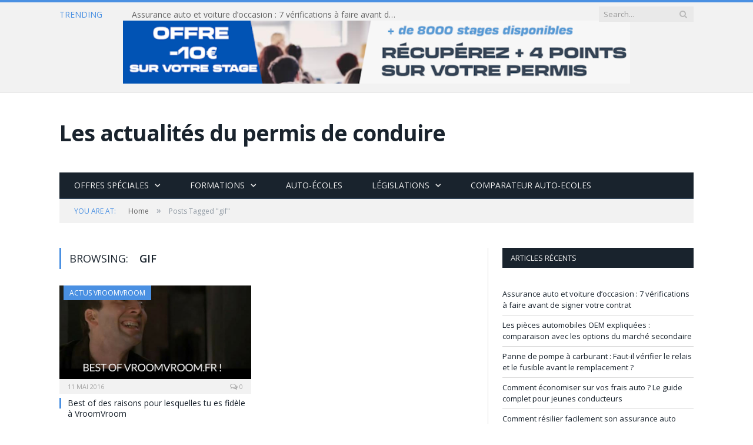

--- FILE ---
content_type: text/html; charset=UTF-8
request_url: https://blog.vroomvroom.fr/tag/gif/
body_size: 13312
content:
<!DOCTYPE html>

<!--[if IE 8]> <html class="ie ie8" lang="fr-FR"> <![endif]-->
<!--[if IE 9]> <html class="ie ie9" lang="fr-FR"> <![endif]-->
<!--[if gt IE 9]><!--> <html lang="fr-FR"> <!--<![endif]-->

<head>


<meta charset="UTF-8" />
<title>Archives des gif - Actus Permis de Conduire</title>

 
<meta name="viewport" content="width=device-width, initial-scale=1" />
<meta http-equiv="X-UA-Compatible" content="IE=edge" />
<link rel="pingback" href="https://blog.vroomvroom.fr/xmlrpc.php" />
	

	
<meta name='robots' content='index, follow, max-image-preview:large, max-snippet:-1, max-video-preview:-1' />

	<!-- This site is optimized with the Yoast SEO plugin v26.8 - https://yoast.com/product/yoast-seo-wordpress/ -->
	<link rel="canonical" href="https://blog.vroomvroom.fr/tag/gif/" />
	<meta property="og:locale" content="fr_FR" />
	<meta property="og:type" content="article" />
	<meta property="og:title" content="Archives des gif - Actus Permis de Conduire" />
	<meta property="og:url" content="https://blog.vroomvroom.fr/tag/gif/" />
	<meta property="og:site_name" content="Actus Permis de Conduire" />
	<meta name="twitter:card" content="summary_large_image" />
	<script type="application/ld+json" class="yoast-schema-graph">{"@context":"https://schema.org","@graph":[{"@type":"CollectionPage","@id":"https://blog.vroomvroom.fr/tag/gif/","url":"https://blog.vroomvroom.fr/tag/gif/","name":"Archives des gif - Actus Permis de Conduire","isPartOf":{"@id":"https://blog.vroomvroom.fr/#website"},"primaryImageOfPage":{"@id":"https://blog.vroomvroom.fr/tag/gif/#primaryimage"},"image":{"@id":"https://blog.vroomvroom.fr/tag/gif/#primaryimage"},"thumbnailUrl":"https://i0.wp.com/blog.vroomvroom.fr/wp-content/uploads/2016/05/BEST-OF-des-raisons-pour-lesquellestu-es-fid%C3%A8le-%C3%A0-VroomVroom.jpg?fit=2560%2C1440&ssl=1","breadcrumb":{"@id":"https://blog.vroomvroom.fr/tag/gif/#breadcrumb"},"inLanguage":"fr-FR"},{"@type":"ImageObject","inLanguage":"fr-FR","@id":"https://blog.vroomvroom.fr/tag/gif/#primaryimage","url":"https://i0.wp.com/blog.vroomvroom.fr/wp-content/uploads/2016/05/BEST-OF-des-raisons-pour-lesquellestu-es-fid%C3%A8le-%C3%A0-VroomVroom.jpg?fit=2560%2C1440&ssl=1","contentUrl":"https://i0.wp.com/blog.vroomvroom.fr/wp-content/uploads/2016/05/BEST-OF-des-raisons-pour-lesquellestu-es-fid%C3%A8le-%C3%A0-VroomVroom.jpg?fit=2560%2C1440&ssl=1","width":2560,"height":1440},{"@type":"BreadcrumbList","@id":"https://blog.vroomvroom.fr/tag/gif/#breadcrumb","itemListElement":[{"@type":"ListItem","position":1,"name":"Accueil","item":"https://blog.vroomvroom.fr/"},{"@type":"ListItem","position":2,"name":"gif"}]},{"@type":"WebSite","@id":"https://blog.vroomvroom.fr/#website","url":"https://blog.vroomvroom.fr/","name":"Actus Permis de Conduire","description":"Le blog de VroomVroom.fr, le comparateur d&#039;auto-écoles","potentialAction":[{"@type":"SearchAction","target":{"@type":"EntryPoint","urlTemplate":"https://blog.vroomvroom.fr/?s={search_term_string}"},"query-input":{"@type":"PropertyValueSpecification","valueRequired":true,"valueName":"search_term_string"}}],"inLanguage":"fr-FR"}]}</script>
	<!-- / Yoast SEO plugin. -->


<link rel='dns-prefetch' href='//secure.gravatar.com' />
<link rel='dns-prefetch' href='//www.googletagmanager.com' />
<link rel='dns-prefetch' href='//stats.wp.com' />
<link rel='dns-prefetch' href='//fonts.googleapis.com' />
<link rel='dns-prefetch' href='//maxcdn.bootstrapcdn.com' />
<link rel='dns-prefetch' href='//v0.wordpress.com' />
<link rel='preconnect' href='//i0.wp.com' />
<link rel="alternate" type="application/rss+xml" title="Actus Permis de Conduire &raquo; Flux" href="https://blog.vroomvroom.fr/feed/" />
<link rel="alternate" type="application/rss+xml" title="Actus Permis de Conduire &raquo; Flux des commentaires" href="https://blog.vroomvroom.fr/comments/feed/" />
<link rel="alternate" type="application/rss+xml" title="Actus Permis de Conduire &raquo; Flux de l’étiquette gif" href="https://blog.vroomvroom.fr/tag/gif/feed/" />
<style id='wp-img-auto-sizes-contain-inline-css' type='text/css'>
img:is([sizes=auto i],[sizes^="auto," i]){contain-intrinsic-size:3000px 1500px}
/*# sourceURL=wp-img-auto-sizes-contain-inline-css */
</style>
<style id='wp-emoji-styles-inline-css' type='text/css'>

	img.wp-smiley, img.emoji {
		display: inline !important;
		border: none !important;
		box-shadow: none !important;
		height: 1em !important;
		width: 1em !important;
		margin: 0 0.07em !important;
		vertical-align: -0.1em !important;
		background: none !important;
		padding: 0 !important;
	}
/*# sourceURL=wp-emoji-styles-inline-css */
</style>
<style id='wp-block-library-inline-css' type='text/css'>
:root{--wp-block-synced-color:#7a00df;--wp-block-synced-color--rgb:122,0,223;--wp-bound-block-color:var(--wp-block-synced-color);--wp-editor-canvas-background:#ddd;--wp-admin-theme-color:#007cba;--wp-admin-theme-color--rgb:0,124,186;--wp-admin-theme-color-darker-10:#006ba1;--wp-admin-theme-color-darker-10--rgb:0,107,160.5;--wp-admin-theme-color-darker-20:#005a87;--wp-admin-theme-color-darker-20--rgb:0,90,135;--wp-admin-border-width-focus:2px}@media (min-resolution:192dpi){:root{--wp-admin-border-width-focus:1.5px}}.wp-element-button{cursor:pointer}:root .has-very-light-gray-background-color{background-color:#eee}:root .has-very-dark-gray-background-color{background-color:#313131}:root .has-very-light-gray-color{color:#eee}:root .has-very-dark-gray-color{color:#313131}:root .has-vivid-green-cyan-to-vivid-cyan-blue-gradient-background{background:linear-gradient(135deg,#00d084,#0693e3)}:root .has-purple-crush-gradient-background{background:linear-gradient(135deg,#34e2e4,#4721fb 50%,#ab1dfe)}:root .has-hazy-dawn-gradient-background{background:linear-gradient(135deg,#faaca8,#dad0ec)}:root .has-subdued-olive-gradient-background{background:linear-gradient(135deg,#fafae1,#67a671)}:root .has-atomic-cream-gradient-background{background:linear-gradient(135deg,#fdd79a,#004a59)}:root .has-nightshade-gradient-background{background:linear-gradient(135deg,#330968,#31cdcf)}:root .has-midnight-gradient-background{background:linear-gradient(135deg,#020381,#2874fc)}:root{--wp--preset--font-size--normal:16px;--wp--preset--font-size--huge:42px}.has-regular-font-size{font-size:1em}.has-larger-font-size{font-size:2.625em}.has-normal-font-size{font-size:var(--wp--preset--font-size--normal)}.has-huge-font-size{font-size:var(--wp--preset--font-size--huge)}.has-text-align-center{text-align:center}.has-text-align-left{text-align:left}.has-text-align-right{text-align:right}.has-fit-text{white-space:nowrap!important}#end-resizable-editor-section{display:none}.aligncenter{clear:both}.items-justified-left{justify-content:flex-start}.items-justified-center{justify-content:center}.items-justified-right{justify-content:flex-end}.items-justified-space-between{justify-content:space-between}.screen-reader-text{border:0;clip-path:inset(50%);height:1px;margin:-1px;overflow:hidden;padding:0;position:absolute;width:1px;word-wrap:normal!important}.screen-reader-text:focus{background-color:#ddd;clip-path:none;color:#444;display:block;font-size:1em;height:auto;left:5px;line-height:normal;padding:15px 23px 14px;text-decoration:none;top:5px;width:auto;z-index:100000}html :where(.has-border-color){border-style:solid}html :where([style*=border-top-color]){border-top-style:solid}html :where([style*=border-right-color]){border-right-style:solid}html :where([style*=border-bottom-color]){border-bottom-style:solid}html :where([style*=border-left-color]){border-left-style:solid}html :where([style*=border-width]){border-style:solid}html :where([style*=border-top-width]){border-top-style:solid}html :where([style*=border-right-width]){border-right-style:solid}html :where([style*=border-bottom-width]){border-bottom-style:solid}html :where([style*=border-left-width]){border-left-style:solid}html :where(img[class*=wp-image-]){height:auto;max-width:100%}:where(figure){margin:0 0 1em}html :where(.is-position-sticky){--wp-admin--admin-bar--position-offset:var(--wp-admin--admin-bar--height,0px)}@media screen and (max-width:600px){html :where(.is-position-sticky){--wp-admin--admin-bar--position-offset:0px}}

/*# sourceURL=wp-block-library-inline-css */
</style><style id='global-styles-inline-css' type='text/css'>
:root{--wp--preset--aspect-ratio--square: 1;--wp--preset--aspect-ratio--4-3: 4/3;--wp--preset--aspect-ratio--3-4: 3/4;--wp--preset--aspect-ratio--3-2: 3/2;--wp--preset--aspect-ratio--2-3: 2/3;--wp--preset--aspect-ratio--16-9: 16/9;--wp--preset--aspect-ratio--9-16: 9/16;--wp--preset--color--black: #000000;--wp--preset--color--cyan-bluish-gray: #abb8c3;--wp--preset--color--white: #ffffff;--wp--preset--color--pale-pink: #f78da7;--wp--preset--color--vivid-red: #cf2e2e;--wp--preset--color--luminous-vivid-orange: #ff6900;--wp--preset--color--luminous-vivid-amber: #fcb900;--wp--preset--color--light-green-cyan: #7bdcb5;--wp--preset--color--vivid-green-cyan: #00d084;--wp--preset--color--pale-cyan-blue: #8ed1fc;--wp--preset--color--vivid-cyan-blue: #0693e3;--wp--preset--color--vivid-purple: #9b51e0;--wp--preset--gradient--vivid-cyan-blue-to-vivid-purple: linear-gradient(135deg,rgb(6,147,227) 0%,rgb(155,81,224) 100%);--wp--preset--gradient--light-green-cyan-to-vivid-green-cyan: linear-gradient(135deg,rgb(122,220,180) 0%,rgb(0,208,130) 100%);--wp--preset--gradient--luminous-vivid-amber-to-luminous-vivid-orange: linear-gradient(135deg,rgb(252,185,0) 0%,rgb(255,105,0) 100%);--wp--preset--gradient--luminous-vivid-orange-to-vivid-red: linear-gradient(135deg,rgb(255,105,0) 0%,rgb(207,46,46) 100%);--wp--preset--gradient--very-light-gray-to-cyan-bluish-gray: linear-gradient(135deg,rgb(238,238,238) 0%,rgb(169,184,195) 100%);--wp--preset--gradient--cool-to-warm-spectrum: linear-gradient(135deg,rgb(74,234,220) 0%,rgb(151,120,209) 20%,rgb(207,42,186) 40%,rgb(238,44,130) 60%,rgb(251,105,98) 80%,rgb(254,248,76) 100%);--wp--preset--gradient--blush-light-purple: linear-gradient(135deg,rgb(255,206,236) 0%,rgb(152,150,240) 100%);--wp--preset--gradient--blush-bordeaux: linear-gradient(135deg,rgb(254,205,165) 0%,rgb(254,45,45) 50%,rgb(107,0,62) 100%);--wp--preset--gradient--luminous-dusk: linear-gradient(135deg,rgb(255,203,112) 0%,rgb(199,81,192) 50%,rgb(65,88,208) 100%);--wp--preset--gradient--pale-ocean: linear-gradient(135deg,rgb(255,245,203) 0%,rgb(182,227,212) 50%,rgb(51,167,181) 100%);--wp--preset--gradient--electric-grass: linear-gradient(135deg,rgb(202,248,128) 0%,rgb(113,206,126) 100%);--wp--preset--gradient--midnight: linear-gradient(135deg,rgb(2,3,129) 0%,rgb(40,116,252) 100%);--wp--preset--font-size--small: 13px;--wp--preset--font-size--medium: 20px;--wp--preset--font-size--large: 36px;--wp--preset--font-size--x-large: 42px;--wp--preset--spacing--20: 0.44rem;--wp--preset--spacing--30: 0.67rem;--wp--preset--spacing--40: 1rem;--wp--preset--spacing--50: 1.5rem;--wp--preset--spacing--60: 2.25rem;--wp--preset--spacing--70: 3.38rem;--wp--preset--spacing--80: 5.06rem;--wp--preset--shadow--natural: 6px 6px 9px rgba(0, 0, 0, 0.2);--wp--preset--shadow--deep: 12px 12px 50px rgba(0, 0, 0, 0.4);--wp--preset--shadow--sharp: 6px 6px 0px rgba(0, 0, 0, 0.2);--wp--preset--shadow--outlined: 6px 6px 0px -3px rgb(255, 255, 255), 6px 6px rgb(0, 0, 0);--wp--preset--shadow--crisp: 6px 6px 0px rgb(0, 0, 0);}:where(.is-layout-flex){gap: 0.5em;}:where(.is-layout-grid){gap: 0.5em;}body .is-layout-flex{display: flex;}.is-layout-flex{flex-wrap: wrap;align-items: center;}.is-layout-flex > :is(*, div){margin: 0;}body .is-layout-grid{display: grid;}.is-layout-grid > :is(*, div){margin: 0;}:where(.wp-block-columns.is-layout-flex){gap: 2em;}:where(.wp-block-columns.is-layout-grid){gap: 2em;}:where(.wp-block-post-template.is-layout-flex){gap: 1.25em;}:where(.wp-block-post-template.is-layout-grid){gap: 1.25em;}.has-black-color{color: var(--wp--preset--color--black) !important;}.has-cyan-bluish-gray-color{color: var(--wp--preset--color--cyan-bluish-gray) !important;}.has-white-color{color: var(--wp--preset--color--white) !important;}.has-pale-pink-color{color: var(--wp--preset--color--pale-pink) !important;}.has-vivid-red-color{color: var(--wp--preset--color--vivid-red) !important;}.has-luminous-vivid-orange-color{color: var(--wp--preset--color--luminous-vivid-orange) !important;}.has-luminous-vivid-amber-color{color: var(--wp--preset--color--luminous-vivid-amber) !important;}.has-light-green-cyan-color{color: var(--wp--preset--color--light-green-cyan) !important;}.has-vivid-green-cyan-color{color: var(--wp--preset--color--vivid-green-cyan) !important;}.has-pale-cyan-blue-color{color: var(--wp--preset--color--pale-cyan-blue) !important;}.has-vivid-cyan-blue-color{color: var(--wp--preset--color--vivid-cyan-blue) !important;}.has-vivid-purple-color{color: var(--wp--preset--color--vivid-purple) !important;}.has-black-background-color{background-color: var(--wp--preset--color--black) !important;}.has-cyan-bluish-gray-background-color{background-color: var(--wp--preset--color--cyan-bluish-gray) !important;}.has-white-background-color{background-color: var(--wp--preset--color--white) !important;}.has-pale-pink-background-color{background-color: var(--wp--preset--color--pale-pink) !important;}.has-vivid-red-background-color{background-color: var(--wp--preset--color--vivid-red) !important;}.has-luminous-vivid-orange-background-color{background-color: var(--wp--preset--color--luminous-vivid-orange) !important;}.has-luminous-vivid-amber-background-color{background-color: var(--wp--preset--color--luminous-vivid-amber) !important;}.has-light-green-cyan-background-color{background-color: var(--wp--preset--color--light-green-cyan) !important;}.has-vivid-green-cyan-background-color{background-color: var(--wp--preset--color--vivid-green-cyan) !important;}.has-pale-cyan-blue-background-color{background-color: var(--wp--preset--color--pale-cyan-blue) !important;}.has-vivid-cyan-blue-background-color{background-color: var(--wp--preset--color--vivid-cyan-blue) !important;}.has-vivid-purple-background-color{background-color: var(--wp--preset--color--vivid-purple) !important;}.has-black-border-color{border-color: var(--wp--preset--color--black) !important;}.has-cyan-bluish-gray-border-color{border-color: var(--wp--preset--color--cyan-bluish-gray) !important;}.has-white-border-color{border-color: var(--wp--preset--color--white) !important;}.has-pale-pink-border-color{border-color: var(--wp--preset--color--pale-pink) !important;}.has-vivid-red-border-color{border-color: var(--wp--preset--color--vivid-red) !important;}.has-luminous-vivid-orange-border-color{border-color: var(--wp--preset--color--luminous-vivid-orange) !important;}.has-luminous-vivid-amber-border-color{border-color: var(--wp--preset--color--luminous-vivid-amber) !important;}.has-light-green-cyan-border-color{border-color: var(--wp--preset--color--light-green-cyan) !important;}.has-vivid-green-cyan-border-color{border-color: var(--wp--preset--color--vivid-green-cyan) !important;}.has-pale-cyan-blue-border-color{border-color: var(--wp--preset--color--pale-cyan-blue) !important;}.has-vivid-cyan-blue-border-color{border-color: var(--wp--preset--color--vivid-cyan-blue) !important;}.has-vivid-purple-border-color{border-color: var(--wp--preset--color--vivid-purple) !important;}.has-vivid-cyan-blue-to-vivid-purple-gradient-background{background: var(--wp--preset--gradient--vivid-cyan-blue-to-vivid-purple) !important;}.has-light-green-cyan-to-vivid-green-cyan-gradient-background{background: var(--wp--preset--gradient--light-green-cyan-to-vivid-green-cyan) !important;}.has-luminous-vivid-amber-to-luminous-vivid-orange-gradient-background{background: var(--wp--preset--gradient--luminous-vivid-amber-to-luminous-vivid-orange) !important;}.has-luminous-vivid-orange-to-vivid-red-gradient-background{background: var(--wp--preset--gradient--luminous-vivid-orange-to-vivid-red) !important;}.has-very-light-gray-to-cyan-bluish-gray-gradient-background{background: var(--wp--preset--gradient--very-light-gray-to-cyan-bluish-gray) !important;}.has-cool-to-warm-spectrum-gradient-background{background: var(--wp--preset--gradient--cool-to-warm-spectrum) !important;}.has-blush-light-purple-gradient-background{background: var(--wp--preset--gradient--blush-light-purple) !important;}.has-blush-bordeaux-gradient-background{background: var(--wp--preset--gradient--blush-bordeaux) !important;}.has-luminous-dusk-gradient-background{background: var(--wp--preset--gradient--luminous-dusk) !important;}.has-pale-ocean-gradient-background{background: var(--wp--preset--gradient--pale-ocean) !important;}.has-electric-grass-gradient-background{background: var(--wp--preset--gradient--electric-grass) !important;}.has-midnight-gradient-background{background: var(--wp--preset--gradient--midnight) !important;}.has-small-font-size{font-size: var(--wp--preset--font-size--small) !important;}.has-medium-font-size{font-size: var(--wp--preset--font-size--medium) !important;}.has-large-font-size{font-size: var(--wp--preset--font-size--large) !important;}.has-x-large-font-size{font-size: var(--wp--preset--font-size--x-large) !important;}
/*# sourceURL=global-styles-inline-css */
</style>

<style id='classic-theme-styles-inline-css' type='text/css'>
/*! This file is auto-generated */
.wp-block-button__link{color:#fff;background-color:#32373c;border-radius:9999px;box-shadow:none;text-decoration:none;padding:calc(.667em + 2px) calc(1.333em + 2px);font-size:1.125em}.wp-block-file__button{background:#32373c;color:#fff;text-decoration:none}
/*# sourceURL=/wp-includes/css/classic-themes.min.css */
</style>
<link rel='stylesheet' id='smartmag-fonts-css' href='https://fonts.googleapis.com/css?family=Open+Sans%3A400%2C400Italic%2C600%2C700%7CRoboto+Slab&#038;subset=latin%2Clatin-ext' type='text/css' media='all' />
<link rel='stylesheet' id='smartmag-core-css' href='https://blog.vroomvroom.fr/wp-content/themes/smart-mag-child/style.css?ver=3.4.0' type='text/css' media='all' />
<link rel='stylesheet' id='smartmag-responsive-css' href='https://blog.vroomvroom.fr/wp-content/themes/smart-mag/css/responsive.css?ver=3.4.0' type='text/css' media='all' />
<link rel='stylesheet' id='smartmag-font-awesome-css' href='https://maxcdn.bootstrapcdn.com/font-awesome/4.7.0/css/font-awesome.min.css' type='text/css' media='all' />
<style id='smartmag-font-awesome-inline-css' type='text/css'>
@import url('https://fonts.googleapis.com/css?family=Open+Sans%3A400|Open+Sans%3A500|Open+Sans%3A600|Open+Sans%3A700|Open+Sans%3Aregular&subset=latin%2Clatin-ext');


::selection { background: #4a90e2; }

::-moz-selection { background: #4a90e2; }

.top-bar, .post-content .modern-quote, .mobile-head { border-top-color: #4a90e2; }

.main-color,
.trending-ticker .heading,
.nav-light .menu > li:hover > a,
.nav-light .menu > .current-menu-item > a,
.nav-light .menu > .current-menu-parent > a,
.nav-light .menu li li:hover,
.nav-light .menu li li.current-menu-item,
.nav-light .mega-menu .sub-nav li:hover,
.nav-light .menu .sub-nav li.current-menu-item,
.nav-light .menu li li:hover > a,
.nav-light .menu li li.current-menu-item > a,
.nav-light .mega-menu .sub-nav li:hover > a,
.nav-light .menu .sub-nav li.current-menu-item > a,
.nav-light-search .active .search-icon,
.nav-light-search .search-icon:hover,
.breadcrumbs .location,
.gallery-title,
.section-head.prominent,
.recentcomments .url,
.block.posts .fa-angle-right,
.news-focus .section-head,
.focus-grid .section-head,
.post-meta-b .posted-by a,
.post-content a,
.main-stars,
.main-stars span:before,
.related-posts .section-head,
.comments-list .bypostauthor .comment-author a,
.error-page .text-404,
a.bbp-author-name { color: #4a90e2; }

.navigation .menu > li:hover > a,
.navigation .menu > .current-menu-item > a,
.navigation .menu > .current-menu-parent > a,
.navigation .menu > .current-menu-ancestor > a,
.block-head,
.tabbed .tabs-list .active a,
.comment-content .reply,
.sc-tabs .active a,
.nav-dark-b { border-bottom-color: #4a90e2; }

.main-featured .cat,
.main-featured .pages .flex-active,
.main-pagination .current,
.main-pagination a:hover,
.block-head .heading,
.cat-title,
.post .read-more a,
.rate-number .progress,
.listing-meta .rate-number .progress,
.review-box .overall,
.review-box .bar,
.post-pagination > span,
.button,
.sc-button-default:hover,
.drop-caps { background: #4a90e2; }

.nav-search .search-icon:hover,
.nav-search .active .search-icon { border-color: #4a90e2; }

.modal-header .modal-title,
.highlights h2:before,
.post-header .post-title:before,
.review-box .heading,
.main-heading,
.page-title,
.entry-title,
div.bbp-template-notice,
div.indicator-hint,
div.bbp-template-notice.info,
.post-content .wpcf7-not-valid-tip { border-left-color: #4a90e2; }

@media only screen and (max-width: 799px) { .navigation .mobile .fa { background: #4a90e2; } }

.mobile-head { border-top-color: #4a90e2; }

body,
.gallery-title,
.section-head,
.block-head,
.modal-header .modal-title,
h3.gallery-title,
.modern-quote cite,
.comment-respond small,
.main-heading,
.page-title,
.entry-title,
.main .sidebar .widgettitle,
.tabbed .tabs-list,
.main-footer .widgettitle { font-family: "Open Sans", Arial, sans-serif; }

h1,
h2,
h3,
h4,
h5,
h6,
.posts-list .content > a,
.block.posts a,
.gallery-block .carousel .title a,
.navigate-posts .link,
.list-timeline .posts article,
.bbpress.single-topic .main-heading,
#bbpress-forums .bbp-topic-title,
#bbpress-forums .bbp-forum-title { font-family: "Open Sans", Georgia, serif; }
.post-content { font-family: "Open Sans", Arial, sans-serif; font-weight: normal;font-size: 16px;  }
.navigation .menu { font-family: "Open Sans", Arial, sans-serif; font-weight: normal; }
.highlights .excerpt, .listing-alt .content .excerpt { font-family: "Open Sans", Arial, sans-serif; font-weight: normal; }
.post-header h1, .post-content h1, .post-content h2, .post-content h3, .post-content h4, .post-content h5, .post-content h6 { font-family: "Open Sans", Arial, sans-serif; font-weight: normal; }
.post-content h1 { font-size: 40px;; }

.post-content h2 { font-size: 32px;; }

.post-content h3 { font-size: 26px;; }

.post-content h4 { font-size: 20px;; }

.post-content h5 { font-size: 16px;; }



/*# sourceURL=smartmag-font-awesome-inline-css */
</style>
<script type="text/javascript" src="https://blog.vroomvroom.fr/wp-includes/js/jquery/jquery.min.js?ver=3.7.1" id="jquery-core-js"></script>
<script type="text/javascript" src="https://blog.vroomvroom.fr/wp-includes/js/jquery/jquery-migrate.min.js?ver=3.4.1" id="jquery-migrate-js"></script>

<!-- Extrait de code de la balise Google (gtag.js) ajouté par Site Kit -->
<!-- Extrait Google Analytics ajouté par Site Kit -->
<script type="text/javascript" src="https://www.googletagmanager.com/gtag/js?id=GT-WKR6X35" id="google_gtagjs-js" async></script>
<script type="text/javascript" id="google_gtagjs-js-after">
/* <![CDATA[ */
window.dataLayer = window.dataLayer || [];function gtag(){dataLayer.push(arguments);}
gtag("set","linker",{"domains":["blog.vroomvroom.fr"]});
gtag("js", new Date());
gtag("set", "developer_id.dZTNiMT", true);
gtag("config", "GT-WKR6X35");
 window._googlesitekit = window._googlesitekit || {}; window._googlesitekit.throttledEvents = []; window._googlesitekit.gtagEvent = (name, data) => { var key = JSON.stringify( { name, data } ); if ( !! window._googlesitekit.throttledEvents[ key ] ) { return; } window._googlesitekit.throttledEvents[ key ] = true; setTimeout( () => { delete window._googlesitekit.throttledEvents[ key ]; }, 5 ); gtag( "event", name, { ...data, event_source: "site-kit" } ); }; 
//# sourceURL=google_gtagjs-js-after
/* ]]> */
</script>
<link rel="https://api.w.org/" href="https://blog.vroomvroom.fr/wp-json/" /><link rel="alternate" title="JSON" type="application/json" href="https://blog.vroomvroom.fr/wp-json/wp/v2/tags/890" /><link rel="EditURI" type="application/rsd+xml" title="RSD" href="https://blog.vroomvroom.fr/xmlrpc.php?rsd" />
<meta name="generator" content="WordPress 6.9" />
<meta name="generator" content="Site Kit by Google 1.171.0" />	<style>img#wpstats{display:none}</style>
		<meta name="generator" content="Powered by Visual Composer - drag and drop page builder for WordPress."/>
<!--[if lte IE 9]><link rel="stylesheet" type="text/css" href="https://blog.vroomvroom.fr/wp-content/plugins/js_composer_salient/assets/css/vc_lte_ie9.min.css" media="screen"><![endif]--><!--[if IE  8]><link rel="stylesheet" type="text/css" href="https://blog.vroomvroom.fr/wp-content/plugins/js_composer_salient/assets/css/vc-ie8.min.css" media="screen"><![endif]--><link rel="icon" href="https://i0.wp.com/blog.vroomvroom.fr/wp-content/uploads/2019/02/cropped-VV-Inst-2.jpg?fit=32%2C32&#038;ssl=1" sizes="32x32" />
<link rel="icon" href="https://i0.wp.com/blog.vroomvroom.fr/wp-content/uploads/2019/02/cropped-VV-Inst-2.jpg?fit=192%2C192&#038;ssl=1" sizes="192x192" />
<link rel="apple-touch-icon" href="https://i0.wp.com/blog.vroomvroom.fr/wp-content/uploads/2019/02/cropped-VV-Inst-2.jpg?fit=180%2C180&#038;ssl=1" />
<meta name="msapplication-TileImage" content="https://i0.wp.com/blog.vroomvroom.fr/wp-content/uploads/2019/02/cropped-VV-Inst-2.jpg?fit=270%2C270&#038;ssl=1" />
<script>
  (function(i,s,o,g,r,a,m){i['GoogleAnalyticsObject']=r;i[r]=i[r]||function(){
  (i[r].q=i[r].q||[]).push(arguments)},i[r].l=1*new Date();a=s.createElement(o),
  m=s.getElementsByTagName(o)[0];a.async=1;a.src=g;m.parentNode.insertBefore(a,m)
  })(window,document,'script','//www.google-analytics.com/analytics.js','ga');

  ga('create', 'UA-38229531-6', 'auto');
  ga('send', 'pageview');

</script><noscript><style type="text/css"> .wpb_animate_when_almost_visible { opacity: 1; }</style></noscript>	
<!--[if lt IE 9]>
<script src="https://blog.vroomvroom.fr/wp-content/themes/smart-mag/js/html5.js" type="text/javascript"></script>
<![endif]-->


<script>
document.querySelector('head').innerHTML += '<style class="bunyad-img-effects-css">.main img, .main-footer img { opacity: 0; }</style>';
</script>
	

</head>


<body class="archive tag tag-gif tag-890 wp-theme-smart-mag wp-child-theme-smart-mag-child page-builder right-sidebar full img-effects has-nav-dark has-head-default wpb-js-composer js-comp-ver-4.12.1 vc_responsive">

<div class="main-wrap">

	
	
	<div class="top-bar">

		<div class="wrap">
			<section class="top-bar-content cf">
			
							
								<div class="trending-ticker">
					<span class="heading">Trending</span>

					<ul>
												
												
							<li><a href="https://blog.vroomvroom.fr/assurance-auto-et-voiture-doccasion-7-verifications-a-faire-avant-de-signer-votre-contrat/" title="Assurance auto et voiture d’occasion : 7 vérifications à faire avant de signer votre contrat">Assurance auto et voiture d’occasion : 7 vérifications à faire avant de signer votre contrat</a></li>
						
												
							<li><a href="https://blog.vroomvroom.fr/pieces-automobiles-oem-expliquees-comparaison-options-marche-secondaire/" title="Les pièces automobiles OEM expliquées : comparaison avec les options du marché secondaire">Les pièces automobiles OEM expliquées : comparaison avec les options du marché secondaire</a></li>
						
												
							<li><a href="https://blog.vroomvroom.fr/panne-pompe-a-carburant-remplacement/" title="Panne de pompe à carburant : Faut-il vérifier le relais et le fusible avant le remplacement ?">Panne de pompe à carburant : Faut-il vérifier le relais et le fusible avant le remplacement ?</a></li>
						
												
							<li><a href="https://blog.vroomvroom.fr/comment-economiser-sur-vos-frais-auto-le-guide-complet-pour-jeunes-conducteurs/" title="Comment économiser sur vos frais auto ?  Le guide complet pour jeunes conducteurs">Comment économiser sur vos frais auto ?  Le guide complet pour jeunes conducteurs</a></li>
						
												
							<li><a href="https://blog.vroomvroom.fr/comment-resilier-facilement-son-assurance-auto-avec-la-loi-hamon/" title="Comment résilier facilement son assurance auto avec la loi Hamon ?">Comment résilier facilement son assurance auto avec la loi Hamon ?</a></li>
						
												
							<li><a href="https://blog.vroomvroom.fr/premiere-voiture-apres-le-permis-comment-choisir-sans-se-tromper/" title="Première voiture après le permis : comment choisir sans se tromper ?">Première voiture après le permis : comment choisir sans se tromper ?</a></li>
						
												
							<li><a href="https://blog.vroomvroom.fr/premiere-voiture-comment-bien-choisir-apres-avoir-obtenu-son-permis/" title="Première voiture : comment bien choisir après avoir obtenu son permis ?">Première voiture : comment bien choisir après avoir obtenu son permis ?</a></li>
						
												
							<li><a href="https://blog.vroomvroom.fr/voiture-electrique-quelles-garanties-choisir-pour-rouler-sans-mauvaise-surprise/" title="Voiture électrique : quelles garanties choisir pour rouler sans mauvaise surprise ?">Voiture électrique : quelles garanties choisir pour rouler sans mauvaise surprise ?</a></li>
						
												
											</ul>
				</div>
				
									
					
		<div class="search">
			<form role="search" action="https://blog.vroomvroom.fr/" method="get">
				<input type="text" name="s" class="query live-search-query" value="" placeholder="Search..."/>
				<button class="search-button" type="submit"><i class="fa fa-search"></i></button>
			</form>
		</div> <!-- .search -->					
				
				<center> <br>
<a href="https://www.vroomvroom.fr/stage-recuperation-de-points/?promo=vroom10" target="_blank">
      <img decoding="async" src="https://blog.vroomvroom.fr/wp-content/uploads/2025/06/Stages-recuperation-de-points.png" alt="Réserver un stage de récupération de points" style="width: 80%;"/>
      </a></center>				
			</section>
		</div>
		
	</div>
	
	<div id="main-head" class="main-head">
		
		<div class="wrap">
			
			
			<header class="default">
			
				<div class="title">
							<a href="https://blog.vroomvroom.fr/" title="Actus Permis de Conduire" rel="home">
		
							Les actualités du permis de conduire						
		</a>				</div>
				
									
					<div class="right">
										</div>
					
								
			</header>
				
							
				
<div class="main-nav">
	<div class="navigation-wrap cf">
	
		<nav class="navigation cf nav-dark">
		
			<div class>
			
				<div class="mobile" data-type="off-canvas" data-search="1">
					<a href="#" class="selected">
						<span class="text">Navigate</span><span class="current"></span> <i class="hamburger fa fa-bars"></i>
					</a>
				</div>
				
				<div class="menu-menu-blog-container"><ul id="menu-menu-blog" class="menu"><li id="menu-item-278" class="menu-item menu-item-type-taxonomy menu-item-object-category menu-item-has-children menu-cat-53 menu-item-278"><a href="https://blog.vroomvroom.fr/category/offres-speciales/">Offres Spéciales</a>
<ul class="sub-menu">
	<li id="menu-item-249" class="menu-item menu-item-type-custom menu-item-object-custom menu-item-249"><a href="https://www.vroomvroom.fr/offres-speciales">Toutes les offres</a></li>
</ul>
</li>
<li id="menu-item-269" class="menu-item menu-item-type-taxonomy menu-item-object-category menu-item-has-children menu-cat-52 menu-item-269"><a href="https://blog.vroomvroom.fr/category/formations/">Formations</a>

<div class="mega-menu row">

	<div class="col-3 sub-cats">
		
		<ol class="sub-nav">
				<li id="menu-item-271" class="menu-item menu-item-type-taxonomy menu-item-object-category menu-cat-54 menu-item-271"><a href="https://blog.vroomvroom.fr/category/formations/code-de-la-route/">Code de la route</a></li>
	<li id="menu-item-272" class="menu-item menu-item-type-taxonomy menu-item-object-category menu-cat-55 menu-item-272"><a href="https://blog.vroomvroom.fr/category/formations/permis-b/">Permis B</a></li>
	<li id="menu-item-273" class="menu-item menu-item-type-taxonomy menu-item-object-category menu-cat-56 menu-item-273"><a href="https://blog.vroomvroom.fr/category/formations/permis-moto/">Permis Moto</a></li>
	<li id="menu-item-270" class="menu-item menu-item-type-taxonomy menu-item-object-category menu-cat-57 menu-item-270"><a href="https://blog.vroomvroom.fr/category/formations/autres-permis/">Autres permis</a></li>
		</ol>
	
	</div>


	<div class="col-9 extend">
	<section class="col-6 featured">
		
				
		<span class="heading">Featured</span>
		
		<div class="highlights">
		
					
			<article>
					
				<a href="https://blog.vroomvroom.fr/les-differentes-aides-de-financement-du-permis-en-france/" title="Les différentes aides de financement du permis en France" class="image-link">
					<img width="351" height="185" src="https://i0.wp.com/blog.vroomvroom.fr/wp-content/uploads/2015/05/LES.png?resize=351%2C185&amp;ssl=1" class="image wp-post-image" alt="les différentes aides de financement du permis" title="Les différentes aides de financement du permis en France" decoding="async" fetchpriority="high" srcset="https://i0.wp.com/blog.vroomvroom.fr/wp-content/uploads/2015/05/LES.png?resize=351%2C185&amp;ssl=1 351w, https://i0.wp.com/blog.vroomvroom.fr/wp-content/uploads/2015/05/LES.png?zoom=2&amp;resize=351%2C185&amp;ssl=1 702w, https://i0.wp.com/blog.vroomvroom.fr/wp-content/uploads/2015/05/LES.png?zoom=3&amp;resize=351%2C185&amp;ssl=1 1053w" sizes="(max-width: 351px) 100vw, 351px" data-attachment-id="1166" data-permalink="https://blog.vroomvroom.fr/les-differentes-aides-de-financement-du-permis-en-france/les/" data-orig-file="https://i0.wp.com/blog.vroomvroom.fr/wp-content/uploads/2015/05/LES.png?fit=1920%2C1080&amp;ssl=1" data-orig-size="1920,1080" data-comments-opened="1" data-image-meta="{&quot;aperture&quot;:&quot;0&quot;,&quot;credit&quot;:&quot;&quot;,&quot;camera&quot;:&quot;&quot;,&quot;caption&quot;:&quot;&quot;,&quot;created_timestamp&quot;:&quot;0&quot;,&quot;copyright&quot;:&quot;&quot;,&quot;focal_length&quot;:&quot;0&quot;,&quot;iso&quot;:&quot;0&quot;,&quot;shutter_speed&quot;:&quot;0&quot;,&quot;title&quot;:&quot;&quot;,&quot;orientation&quot;:&quot;0&quot;}" data-image-title="LES" data-image-description="&lt;p&gt;les différentes aides de financement du permis par vroomvroom.fr&lt;/p&gt;
" data-image-caption="" data-medium-file="https://i0.wp.com/blog.vroomvroom.fr/wp-content/uploads/2015/05/LES.png?fit=300%2C169&amp;ssl=1" data-large-file="https://i0.wp.com/blog.vroomvroom.fr/wp-content/uploads/2015/05/LES.png?fit=702%2C395&amp;ssl=1" />				</a>
				
							<div class="cf listing-meta meta above">
					
				<time datetime="2015-05-12T17:10:46+02:00" class="meta-item">12 mai 2015</time><span class="meta-item comments"><a href="https://blog.vroomvroom.fr/les-differentes-aides-de-financement-du-permis-en-france/#comments"><i class="fa fa-comments-o"></i> 2</a></span>					
			</div>
						
				<h2 class="post-title">
					<a href="https://blog.vroomvroom.fr/les-differentes-aides-de-financement-du-permis-en-france/" title="Les différentes aides de financement du permis en France">Les différentes aides de financement du permis en France</a>
				</h2>
				
								
			</article>
			
				
		</div>
	
	</section>  

	<section class="col-6 recent-posts">
	
		<span class="heading">Recent</span>
			
				
		<div class="posts-list">
	
						
			<div class="post">
				<a href="https://blog.vroomvroom.fr/conseils-pour-conduire-une-moto-50cc/"><img width="110" height="96" src="https://i0.wp.com/blog.vroomvroom.fr/wp-content/uploads/2022/07/permis-moto-50-cm3-Maxi-pieces.jpg?resize=110%2C96&amp;ssl=1" class="attachment-post-thumbnail size-post-thumbnail wp-post-image" alt="Moto 50 cm3 permis AM" title="Conseils pour conduire une moto 50cc" decoding="async" srcset="https://i0.wp.com/blog.vroomvroom.fr/wp-content/uploads/2022/07/permis-moto-50-cm3-Maxi-pieces.jpg?resize=110%2C96&amp;ssl=1 110w, https://i0.wp.com/blog.vroomvroom.fr/wp-content/uploads/2022/07/permis-moto-50-cm3-Maxi-pieces.jpg?zoom=2&amp;resize=110%2C96&amp;ssl=1 220w, https://i0.wp.com/blog.vroomvroom.fr/wp-content/uploads/2022/07/permis-moto-50-cm3-Maxi-pieces.jpg?zoom=3&amp;resize=110%2C96&amp;ssl=1 330w" sizes="(max-width: 110px) 100vw, 110px" data-attachment-id="3712" data-permalink="https://blog.vroomvroom.fr/conseils-pour-conduire-une-moto-50cc/permis-moto-50-cm3-maxi-pieces/" data-orig-file="https://i0.wp.com/blog.vroomvroom.fr/wp-content/uploads/2022/07/permis-moto-50-cm3-Maxi-pieces.jpg?fit=2048%2C1363&amp;ssl=1" data-orig-size="2048,1363" data-comments-opened="1" data-image-meta="{&quot;aperture&quot;:&quot;0&quot;,&quot;credit&quot;:&quot;&quot;,&quot;camera&quot;:&quot;&quot;,&quot;caption&quot;:&quot;&quot;,&quot;created_timestamp&quot;:&quot;0&quot;,&quot;copyright&quot;:&quot;&quot;,&quot;focal_length&quot;:&quot;0&quot;,&quot;iso&quot;:&quot;0&quot;,&quot;shutter_speed&quot;:&quot;0&quot;,&quot;title&quot;:&quot;&quot;,&quot;orientation&quot;:&quot;0&quot;}" data-image-title="permis moto 50 cm3 &amp;#8211; Maxi pieces" data-image-description="" data-image-caption="" data-medium-file="https://i0.wp.com/blog.vroomvroom.fr/wp-content/uploads/2022/07/permis-moto-50-cm3-Maxi-pieces.jpg?fit=300%2C200&amp;ssl=1" data-large-file="https://i0.wp.com/blog.vroomvroom.fr/wp-content/uploads/2022/07/permis-moto-50-cm3-Maxi-pieces.jpg?fit=702%2C468&amp;ssl=1" />				
								
				</a>
				
				<div class="content">
				
								<div class="cf listing-meta meta above">
					
				<time datetime="2022-07-30T08:29:37+02:00" class="meta-item">30 juillet 2022</time><span class="meta-item comments"><a href="https://blog.vroomvroom.fr/conseils-pour-conduire-une-moto-50cc/#respond"><i class="fa fa-comments-o"></i> 0</a></span>					
			</div>
											
					<a href="https://blog.vroomvroom.fr/conseils-pour-conduire-une-moto-50cc/">Conseils pour conduire une moto 50cc</a>
					
																					
				</div>
			</div>
			
						
			<div class="post">
				<a href="https://blog.vroomvroom.fr/reussite-a-lexamen-du-permis-de-conduire-et-apres/"><img width="110" height="96" src="https://i0.wp.com/blog.vroomvroom.fr/wp-content/uploads/2021/05/Tableau-De-Bord-Voiture-Photo-gratuite-sur-Pixabay-Google-Chrome.jpg?resize=110%2C96&amp;ssl=1" class="attachment-post-thumbnail size-post-thumbnail wp-post-image" alt="Permis de conduire démarches ants" title="Réussite à l’examen du permis de conduire et après ?" decoding="async" srcset="https://i0.wp.com/blog.vroomvroom.fr/wp-content/uploads/2021/05/Tableau-De-Bord-Voiture-Photo-gratuite-sur-Pixabay-Google-Chrome.jpg?resize=110%2C96&amp;ssl=1 110w, https://i0.wp.com/blog.vroomvroom.fr/wp-content/uploads/2021/05/Tableau-De-Bord-Voiture-Photo-gratuite-sur-Pixabay-Google-Chrome.jpg?zoom=2&amp;resize=110%2C96&amp;ssl=1 220w, https://i0.wp.com/blog.vroomvroom.fr/wp-content/uploads/2021/05/Tableau-De-Bord-Voiture-Photo-gratuite-sur-Pixabay-Google-Chrome.jpg?zoom=3&amp;resize=110%2C96&amp;ssl=1 330w" sizes="(max-width: 110px) 100vw, 110px" data-attachment-id="3655" data-permalink="https://blog.vroomvroom.fr/reussite-a-lexamen-du-permis-de-conduire-et-apres/tableau-de-bord-voiture-photo-gratuite-sur-pixabay-google-chrome/" data-orig-file="https://i0.wp.com/blog.vroomvroom.fr/wp-content/uploads/2021/05/Tableau-De-Bord-Voiture-Photo-gratuite-sur-Pixabay-Google-Chrome.jpg?fit=1023%2C670&amp;ssl=1" data-orig-size="1023,670" data-comments-opened="1" data-image-meta="{&quot;aperture&quot;:&quot;0&quot;,&quot;credit&quot;:&quot;&quot;,&quot;camera&quot;:&quot;&quot;,&quot;caption&quot;:&quot;&quot;,&quot;created_timestamp&quot;:&quot;0&quot;,&quot;copyright&quot;:&quot;&quot;,&quot;focal_length&quot;:&quot;0&quot;,&quot;iso&quot;:&quot;0&quot;,&quot;shutter_speed&quot;:&quot;0&quot;,&quot;title&quot;:&quot;&quot;,&quot;orientation&quot;:&quot;0&quot;}" data-image-title="Tableau De Bord Voiture" data-image-description="" data-image-caption="" data-medium-file="https://i0.wp.com/blog.vroomvroom.fr/wp-content/uploads/2021/05/Tableau-De-Bord-Voiture-Photo-gratuite-sur-Pixabay-Google-Chrome.jpg?fit=300%2C196&amp;ssl=1" data-large-file="https://i0.wp.com/blog.vroomvroom.fr/wp-content/uploads/2021/05/Tableau-De-Bord-Voiture-Photo-gratuite-sur-Pixabay-Google-Chrome.jpg?fit=702%2C460&amp;ssl=1" />				
								
				</a>
				
				<div class="content">
				
								<div class="cf listing-meta meta above">
					
				<time datetime="2021-05-17T17:42:04+02:00" class="meta-item">17 mai 2021</time><span class="meta-item comments"><a href="https://blog.vroomvroom.fr/reussite-a-lexamen-du-permis-de-conduire-et-apres/#respond"><i class="fa fa-comments-o"></i> 0</a></span>					
			</div>
											
					<a href="https://blog.vroomvroom.fr/reussite-a-lexamen-du-permis-de-conduire-et-apres/">Réussite à l’examen du permis de conduire et après ?</a>
					
																					
				</div>
			</div>
			
						
			<div class="post">
				<a href="https://blog.vroomvroom.fr/code-de-la-route-seine-saint-denis/"><img width="110" height="96" src="https://i0.wp.com/blog.vroomvroom.fr/wp-content/uploads/2018/09/code-de-la-route-seine-saint-denis.jpg?resize=110%2C96&amp;ssl=1" class="attachment-post-thumbnail size-post-thumbnail wp-post-image" alt="Vue aérienne de Seine-Saint-Denis apercevant le Stade de France, le canal, l&#039;A86 et l&#039;avenue du Charles de Gaule" title="Code de la route: les centres d&rsquo;examen de Seine-Saint-Denis" decoding="async" srcset="https://i0.wp.com/blog.vroomvroom.fr/wp-content/uploads/2018/09/code-de-la-route-seine-saint-denis.jpg?resize=110%2C96&amp;ssl=1 110w, https://i0.wp.com/blog.vroomvroom.fr/wp-content/uploads/2018/09/code-de-la-route-seine-saint-denis.jpg?zoom=2&amp;resize=110%2C96&amp;ssl=1 220w, https://i0.wp.com/blog.vroomvroom.fr/wp-content/uploads/2018/09/code-de-la-route-seine-saint-denis.jpg?zoom=3&amp;resize=110%2C96&amp;ssl=1 330w" sizes="(max-width: 110px) 100vw, 110px" data-attachment-id="3446" data-permalink="https://blog.vroomvroom.fr/code-de-la-route-seine-saint-denis-2/" data-orig-file="https://i0.wp.com/blog.vroomvroom.fr/wp-content/uploads/2018/09/code-de-la-route-seine-saint-denis.jpg?fit=632%2C414&amp;ssl=1" data-orig-size="632,414" data-comments-opened="1" data-image-meta="{&quot;aperture&quot;:&quot;0&quot;,&quot;credit&quot;:&quot;&quot;,&quot;camera&quot;:&quot;&quot;,&quot;caption&quot;:&quot;&quot;,&quot;created_timestamp&quot;:&quot;0&quot;,&quot;copyright&quot;:&quot;&quot;,&quot;focal_length&quot;:&quot;0&quot;,&quot;iso&quot;:&quot;0&quot;,&quot;shutter_speed&quot;:&quot;0&quot;,&quot;title&quot;:&quot;&quot;,&quot;orientation&quot;:&quot;0&quot;}" data-image-title="code de la route seine saint-denis" data-image-description="" data-image-caption="&lt;p&gt;Les centres d’examen de Seine-Saint-Denis&lt;/p&gt;
" data-medium-file="https://i0.wp.com/blog.vroomvroom.fr/wp-content/uploads/2018/09/code-de-la-route-seine-saint-denis.jpg?fit=300%2C197&amp;ssl=1" data-large-file="https://i0.wp.com/blog.vroomvroom.fr/wp-content/uploads/2018/09/code-de-la-route-seine-saint-denis.jpg?fit=632%2C414&amp;ssl=1" />				
								
				</a>
				
				<div class="content">
				
								<div class="cf listing-meta meta above">
					
				<time datetime="2018-09-01T17:36:18+02:00" class="meta-item">1 septembre 2018</time><span class="meta-item comments"><a href="https://blog.vroomvroom.fr/code-de-la-route-seine-saint-denis/#respond"><i class="fa fa-comments-o"></i> 0</a></span>					
			</div>
											
					<a href="https://blog.vroomvroom.fr/code-de-la-route-seine-saint-denis/">Code de la route: les centres d&rsquo;examen de Seine-Saint-Denis</a>
					
																					
				</div>
			</div>
			
						
		</div>
		
	</section>
	</div>
</div>
			</li>
<li id="menu-item-42" class="menu-item menu-item-type-taxonomy menu-item-object-category menu-cat-43 menu-item-42"><a href="https://blog.vroomvroom.fr/category/auto-ecoles-2/">Auto-écoles</a></li>
<li id="menu-item-45" class="menu-item menu-item-type-taxonomy menu-item-object-category menu-item-has-children menu-cat-41 menu-item-45"><a href="https://blog.vroomvroom.fr/category/legislations/">Législations</a>
<ul class="sub-menu">
	<li id="menu-item-277" class="menu-item menu-item-type-taxonomy menu-item-object-category menu-cat-58 menu-item-277"><a href="https://blog.vroomvroom.fr/category/legislations/reforme-en-cours/">Réforme en cours</a></li>
	<li id="menu-item-274" class="menu-item menu-item-type-taxonomy menu-item-object-category menu-cat-60 menu-item-274"><a href="https://blog.vroomvroom.fr/category/legislations/infractions/">Infractions</a></li>
	<li id="menu-item-275" class="menu-item menu-item-type-taxonomy menu-item-object-category menu-cat-59 menu-item-275"><a href="https://blog.vroomvroom.fr/category/legislations/perdre-son-permis/">Perdre son permis</a></li>
	<li id="menu-item-276" class="menu-item menu-item-type-taxonomy menu-item-object-category menu-cat-61 menu-item-276"><a href="https://blog.vroomvroom.fr/category/legislations/permis-etrangers/">Permis étrangers</a></li>
</ul>
</li>
<li id="menu-item-41" class="menu-item menu-item-type-custom menu-item-object-custom menu-item-41"><a href="https://www.vroomvroom.fr" title="Comparateur d&rsquo;auto-écoles">Comparateur Auto-Ecoles</a></li>
</ul></div>				
						
			</div>
			
		</nav>
	
				
	</div>
</div>				
							
		</div>
		
				
	</div>	
	<div class="breadcrumbs-wrap">
		
		<div class="wrap">
		<nav class="breadcrumbs ts-contain" id="breadcrumb"><div class="inner"breadcrumbs ts-contain><span class="location">You are at:</span><span><a href="https://blog.vroomvroom.fr/"><span>Home</span></a></span> <span class="delim">&raquo;</span> <span class="current">Posts Tagged &quot;gif&quot;</span></div></nav>		</div>
		
	</div>


<div class="main wrap cf">
	<div class="row">
		<div class="col-8 main-content">
	
				
				
			<h2 class="main-heading">Browsing: <strong>gif</strong></h2>
			
					
			
		
		
	<div class="row b-row listing meta-above grid-2">
		
					
		<div class="column half b-col">
		
			<article class="highlights post-2330 post type-post status-publish format-standard has-post-thumbnail category-actus-vroomvroom category-insolites category-permis-de-conduire-2 tag-best-of tag-fidelite-vroomvroom tag-gif tag-raisons tag-vroomvroom">

					
		<span class="cat-title cat-45"><a href="https://blog.vroomvroom.fr/category/actus-vroomvroom/" title="Actus VroomVroom">Actus VroomVroom</a></span>
		
						
				<a href="https://blog.vroomvroom.fr/best-of-raisons-lesquelles-es-fidele-a-vroomvroom/" title="Best of des raisons pour lesquelles tu es fidèle à VroomVroom" class="image-link">
					<img width="351" height="185" src="https://i0.wp.com/blog.vroomvroom.fr/wp-content/uploads/2016/05/BEST-OF-des-raisons-pour-lesquellestu-es-fid%C3%A8le-%C3%A0-VroomVroom.jpg?resize=351%2C185&amp;ssl=1" class="image wp-post-image" alt="" title="Best of des raisons pour lesquelles tu es fidèle à VroomVroom" decoding="async" data-attachment-id="2346" data-permalink="https://blog.vroomvroom.fr/best-of-raisons-lesquelles-es-fidele-a-vroomvroom/best-of-des-raisons-pour-lesquellestu-es-fidele-a-vroomvroom/" data-orig-file="https://i0.wp.com/blog.vroomvroom.fr/wp-content/uploads/2016/05/BEST-OF-des-raisons-pour-lesquellestu-es-fid%C3%A8le-%C3%A0-VroomVroom.jpg?fit=2560%2C1440&amp;ssl=1" data-orig-size="2560,1440" data-comments-opened="1" data-image-meta="{&quot;aperture&quot;:&quot;0&quot;,&quot;credit&quot;:&quot;&quot;,&quot;camera&quot;:&quot;&quot;,&quot;caption&quot;:&quot;&quot;,&quot;created_timestamp&quot;:&quot;0&quot;,&quot;copyright&quot;:&quot;&quot;,&quot;focal_length&quot;:&quot;0&quot;,&quot;iso&quot;:&quot;0&quot;,&quot;shutter_speed&quot;:&quot;0&quot;,&quot;title&quot;:&quot;&quot;,&quot;orientation&quot;:&quot;0&quot;}" data-image-title="BEST OF des raisons pour lesquellestu es fidèle à VroomVroom" data-image-description="" data-image-caption="" data-medium-file="https://i0.wp.com/blog.vroomvroom.fr/wp-content/uploads/2016/05/BEST-OF-des-raisons-pour-lesquellestu-es-fid%C3%A8le-%C3%A0-VroomVroom.jpg?fit=300%2C169&amp;ssl=1" data-large-file="https://i0.wp.com/blog.vroomvroom.fr/wp-content/uploads/2016/05/BEST-OF-des-raisons-pour-lesquellestu-es-fid%C3%A8le-%C3%A0-VroomVroom.jpg?fit=702%2C395&amp;ssl=1" />					
					
									</a>
				
							<div class="cf listing-meta meta above">
					
				<time datetime="2016-05-11T17:00:04+02:00" class="meta-item">11 mai 2016</time><span class="meta-item comments"><a href="https://blog.vroomvroom.fr/best-of-raisons-lesquelles-es-fidele-a-vroomvroom/#respond"><i class="fa fa-comments-o"></i> 0</a></span>					
			</div>
						
				<h2 class="post-title"><a href="https://blog.vroomvroom.fr/best-of-raisons-lesquelles-es-fidele-a-vroomvroom/">Best of des raisons pour lesquelles tu es fidèle à VroomVroom</a></h2>
				
								
				
								
				<div class="excerpt"><p>Après 4 ans de community management intensif pour te séduire, il est temps de faire&hellip;</p>
</div>
				
							
			</article>
		</div>
			
						
	</div>
	
	
			
	<div class="main-pagination">
			</div>
		
			

	
		</div>
		
		
			
		
		
		<aside class="col-4 sidebar">
		
					<div class="">
			
				<ul>
				
				
		<li id="recent-posts-2" class="widget widget_recent_entries">
		<h3 class="widgettitle">Articles récents</h3>
		<ul>
											<li>
					<a href="https://blog.vroomvroom.fr/assurance-auto-et-voiture-doccasion-7-verifications-a-faire-avant-de-signer-votre-contrat/">Assurance auto et voiture d’occasion : 7 vérifications à faire avant de signer votre contrat</a>
									</li>
											<li>
					<a href="https://blog.vroomvroom.fr/pieces-automobiles-oem-expliquees-comparaison-options-marche-secondaire/">Les pièces automobiles OEM expliquées : comparaison avec les options du marché secondaire</a>
									</li>
											<li>
					<a href="https://blog.vroomvroom.fr/panne-pompe-a-carburant-remplacement/">Panne de pompe à carburant : Faut-il vérifier le relais et le fusible avant le remplacement ?</a>
									</li>
											<li>
					<a href="https://blog.vroomvroom.fr/comment-economiser-sur-vos-frais-auto-le-guide-complet-pour-jeunes-conducteurs/">Comment économiser sur vos frais auto ?  Le guide complet pour jeunes conducteurs</a>
									</li>
											<li>
					<a href="https://blog.vroomvroom.fr/comment-resilier-facilement-son-assurance-auto-avec-la-loi-hamon/">Comment résilier facilement son assurance auto avec la loi Hamon ?</a>
									</li>
					</ul>

		</li>
<li id="block-3" class="widget widget_block"><a href="https://quickpic-app.com/?campaign_id=vroomvroom" target="_blank">
      <img decoding="async" src="https://firebasestorage.googleapis.com/v0/b/quickpic-87f18.appspot.com/o/banners%2Fvertical_banner.png?alt=media&token=5812a2dd-31a3-49ff-9d07-275f6ba4a692" alt="Télécharger QuickPic"/>
      </a></li>
<li id="categories-2" class="widget widget_categories"><h3 class="widgettitle">Catégories</h3>
			<ul>
					<li class="cat-item cat-item-45"><a href="https://blog.vroomvroom.fr/category/actus-vroomvroom/">Actus VroomVroom</a>
</li>
	<li class="cat-item cat-item-1002"><a href="https://blog.vroomvroom.fr/category/assurance/">Assurance</a>
</li>
	<li class="cat-item cat-item-43"><a href="https://blog.vroomvroom.fr/category/auto-ecoles-2/">Auto-écoles</a>
</li>
	<li class="cat-item cat-item-57"><a href="https://blog.vroomvroom.fr/category/formations/autres-permis/">Autres permis</a>
</li>
	<li class="cat-item cat-item-985"><a href="https://blog.vroomvroom.fr/category/code-de-la-route-2/">code de la route</a>
</li>
	<li class="cat-item cat-item-54"><a href="https://blog.vroomvroom.fr/category/formations/code-de-la-route/">Code de la route</a>
</li>
	<li class="cat-item cat-item-1006"><a href="https://blog.vroomvroom.fr/category/conseils/">Conseils</a>
</li>
	<li class="cat-item cat-item-52"><a href="https://blog.vroomvroom.fr/category/formations/">Formations</a>
</li>
	<li class="cat-item cat-item-60"><a href="https://blog.vroomvroom.fr/category/legislations/infractions/">Infractions</a>
</li>
	<li class="cat-item cat-item-42"><a href="https://blog.vroomvroom.fr/category/insolites/">Insolites</a>
</li>
	<li class="cat-item cat-item-41"><a href="https://blog.vroomvroom.fr/category/legislations/">Législations et réformes</a>
</li>
	<li class="cat-item cat-item-1"><a href="https://blog.vroomvroom.fr/category/non-classe/">Non classé</a>
</li>
	<li class="cat-item cat-item-53"><a href="https://blog.vroomvroom.fr/category/offres-speciales/">Offres Spéciales</a>
</li>
	<li class="cat-item cat-item-59"><a href="https://blog.vroomvroom.fr/category/legislations/perdre-son-permis/">Perdre son permis</a>
</li>
	<li class="cat-item cat-item-55"><a href="https://blog.vroomvroom.fr/category/formations/permis-b/">Permis B</a>
</li>
	<li class="cat-item cat-item-44"><a href="https://blog.vroomvroom.fr/category/permis-de-conduire-2/">Permis de conduire</a>
</li>
	<li class="cat-item cat-item-61"><a href="https://blog.vroomvroom.fr/category/legislations/permis-etrangers/">Permis étrangers</a>
</li>
	<li class="cat-item cat-item-56"><a href="https://blog.vroomvroom.fr/category/formations/permis-moto/">Permis Moto</a>
</li>
	<li class="cat-item cat-item-855"><a href="https://blog.vroomvroom.fr/category/prevention/">Prévention</a>
</li>
	<li class="cat-item cat-item-58"><a href="https://blog.vroomvroom.fr/category/legislations/reforme-en-cours/">Réforme en cours</a>
</li>
	<li class="cat-item cat-item-986"><a href="https://blog.vroomvroom.fr/category/uncategorized/">uncategorized</a>
</li>
	<li class="cat-item cat-item-994"><a href="https://blog.vroomvroom.fr/category/vehicule/">Véhicule</a>
</li>
			</ul>

			</li>
		
				</ul>
		
			</div>
		
		</aside>
		
			
	</div> <!-- .row -->
</div> <!-- .main -->


		
	<footer class="main-footer">
	
			<div class="wrap">
		
					<ul class="widgets row cf">
				<li class="widget col-4 widget_block"></li>			</ul>
				
		</div>
	
		
	
			<div class="lower-foot">
			<div class="wrap">
		
						
			<div class="widgets">
				text			</div>
			
					
			</div>
		</div>		
		
	</footer>
	
</div> <!-- .main-wrap -->

<script type="speculationrules">
{"prefetch":[{"source":"document","where":{"and":[{"href_matches":"/*"},{"not":{"href_matches":["/wp-*.php","/wp-admin/*","/wp-content/uploads/*","/wp-content/*","/wp-content/plugins/*","/wp-content/themes/smart-mag-child/*","/wp-content/themes/smart-mag/*","/*\\?(.+)"]}},{"not":{"selector_matches":"a[rel~=\"nofollow\"]"}},{"not":{"selector_matches":".no-prefetch, .no-prefetch a"}}]},"eagerness":"conservative"}]}
</script>
<script type="application/ld+json">{"@context":"https:\/\/schema.org","@type":"BreadcrumbList","itemListElement":[{"@type":"ListItem","position":1,"item":{"@type":"WebPage","@id":"https:\/\/blog.vroomvroom.fr\/","name":"Home"}},{"@type":"ListItem","position":2,"item":{"@type":"WebPage","@id":"https:\/\/blog.vroomvroom.fr\/tag\/gif\/","name":"Posts Tagged &quot;gif&quot;"}}]}</script>
<script type="text/javascript" id="bunyad-theme-js-extra">
/* <![CDATA[ */
var Bunyad = {"ajaxurl":"https://blog.vroomvroom.fr/wp-admin/admin-ajax.php"};
//# sourceURL=bunyad-theme-js-extra
/* ]]> */
</script>
<script type="text/javascript" src="https://blog.vroomvroom.fr/wp-content/themes/smart-mag/js/bunyad-theme.js?ver=3.4.0" id="bunyad-theme-js"></script>
<script type="text/javascript" src="https://blog.vroomvroom.fr/wp-content/themes/smart-mag/js/jquery.flexslider-min.js?ver=3.4.0" id="flex-slider-js"></script>
<script type="text/javascript" src="https://blog.vroomvroom.fr/wp-content/themes/smart-mag/js/jquery.sticky-sidebar.min.js?ver=3.4.0" id="sticky-sidebar-js"></script>
<script type="text/javascript" id="jetpack-stats-js-before">
/* <![CDATA[ */
_stq = window._stq || [];
_stq.push([ "view", {"v":"ext","blog":"104903224","post":"0","tz":"2","srv":"blog.vroomvroom.fr","arch_tag":"gif","arch_results":"1","j":"1:15.4"} ]);
_stq.push([ "clickTrackerInit", "104903224", "0" ]);
//# sourceURL=jetpack-stats-js-before
/* ]]> */
</script>
<script type="text/javascript" src="https://stats.wp.com/e-202605.js" id="jetpack-stats-js" defer="defer" data-wp-strategy="defer"></script>
<script id="wp-emoji-settings" type="application/json">
{"baseUrl":"https://s.w.org/images/core/emoji/17.0.2/72x72/","ext":".png","svgUrl":"https://s.w.org/images/core/emoji/17.0.2/svg/","svgExt":".svg","source":{"concatemoji":"https://blog.vroomvroom.fr/wp-includes/js/wp-emoji-release.min.js?ver=6.9"}}
</script>
<script type="module">
/* <![CDATA[ */
/*! This file is auto-generated */
const a=JSON.parse(document.getElementById("wp-emoji-settings").textContent),o=(window._wpemojiSettings=a,"wpEmojiSettingsSupports"),s=["flag","emoji"];function i(e){try{var t={supportTests:e,timestamp:(new Date).valueOf()};sessionStorage.setItem(o,JSON.stringify(t))}catch(e){}}function c(e,t,n){e.clearRect(0,0,e.canvas.width,e.canvas.height),e.fillText(t,0,0);t=new Uint32Array(e.getImageData(0,0,e.canvas.width,e.canvas.height).data);e.clearRect(0,0,e.canvas.width,e.canvas.height),e.fillText(n,0,0);const a=new Uint32Array(e.getImageData(0,0,e.canvas.width,e.canvas.height).data);return t.every((e,t)=>e===a[t])}function p(e,t){e.clearRect(0,0,e.canvas.width,e.canvas.height),e.fillText(t,0,0);var n=e.getImageData(16,16,1,1);for(let e=0;e<n.data.length;e++)if(0!==n.data[e])return!1;return!0}function u(e,t,n,a){switch(t){case"flag":return n(e,"\ud83c\udff3\ufe0f\u200d\u26a7\ufe0f","\ud83c\udff3\ufe0f\u200b\u26a7\ufe0f")?!1:!n(e,"\ud83c\udde8\ud83c\uddf6","\ud83c\udde8\u200b\ud83c\uddf6")&&!n(e,"\ud83c\udff4\udb40\udc67\udb40\udc62\udb40\udc65\udb40\udc6e\udb40\udc67\udb40\udc7f","\ud83c\udff4\u200b\udb40\udc67\u200b\udb40\udc62\u200b\udb40\udc65\u200b\udb40\udc6e\u200b\udb40\udc67\u200b\udb40\udc7f");case"emoji":return!a(e,"\ud83e\u1fac8")}return!1}function f(e,t,n,a){let r;const o=(r="undefined"!=typeof WorkerGlobalScope&&self instanceof WorkerGlobalScope?new OffscreenCanvas(300,150):document.createElement("canvas")).getContext("2d",{willReadFrequently:!0}),s=(o.textBaseline="top",o.font="600 32px Arial",{});return e.forEach(e=>{s[e]=t(o,e,n,a)}),s}function r(e){var t=document.createElement("script");t.src=e,t.defer=!0,document.head.appendChild(t)}a.supports={everything:!0,everythingExceptFlag:!0},new Promise(t=>{let n=function(){try{var e=JSON.parse(sessionStorage.getItem(o));if("object"==typeof e&&"number"==typeof e.timestamp&&(new Date).valueOf()<e.timestamp+604800&&"object"==typeof e.supportTests)return e.supportTests}catch(e){}return null}();if(!n){if("undefined"!=typeof Worker&&"undefined"!=typeof OffscreenCanvas&&"undefined"!=typeof URL&&URL.createObjectURL&&"undefined"!=typeof Blob)try{var e="postMessage("+f.toString()+"("+[JSON.stringify(s),u.toString(),c.toString(),p.toString()].join(",")+"));",a=new Blob([e],{type:"text/javascript"});const r=new Worker(URL.createObjectURL(a),{name:"wpTestEmojiSupports"});return void(r.onmessage=e=>{i(n=e.data),r.terminate(),t(n)})}catch(e){}i(n=f(s,u,c,p))}t(n)}).then(e=>{for(const n in e)a.supports[n]=e[n],a.supports.everything=a.supports.everything&&a.supports[n],"flag"!==n&&(a.supports.everythingExceptFlag=a.supports.everythingExceptFlag&&a.supports[n]);var t;a.supports.everythingExceptFlag=a.supports.everythingExceptFlag&&!a.supports.flag,a.supports.everything||((t=a.source||{}).concatemoji?r(t.concatemoji):t.wpemoji&&t.twemoji&&(r(t.twemoji),r(t.wpemoji)))});
//# sourceURL=https://blog.vroomvroom.fr/wp-includes/js/wp-emoji-loader.min.js
/* ]]> */
</script>

</body>
</html>

--- FILE ---
content_type: text/plain
request_url: https://www.google-analytics.com/j/collect?v=1&_v=j102&a=1439905307&t=pageview&_s=1&dl=https%3A%2F%2Fblog.vroomvroom.fr%2Ftag%2Fgif%2F&ul=en-us%40posix&dt=Archives%20des%20gif%20-%20Actus%20Permis%20de%20Conduire&sr=1280x720&vp=1280x720&_u=IEBAAEABAAAAACAAI~&jid=759288346&gjid=1675161398&cid=604356910.1769576458&tid=UA-38229531-6&_gid=2087474180.1769576458&_r=1&_slc=1&z=393882662
body_size: -451
content:
2,cG-S62PPCPWQF